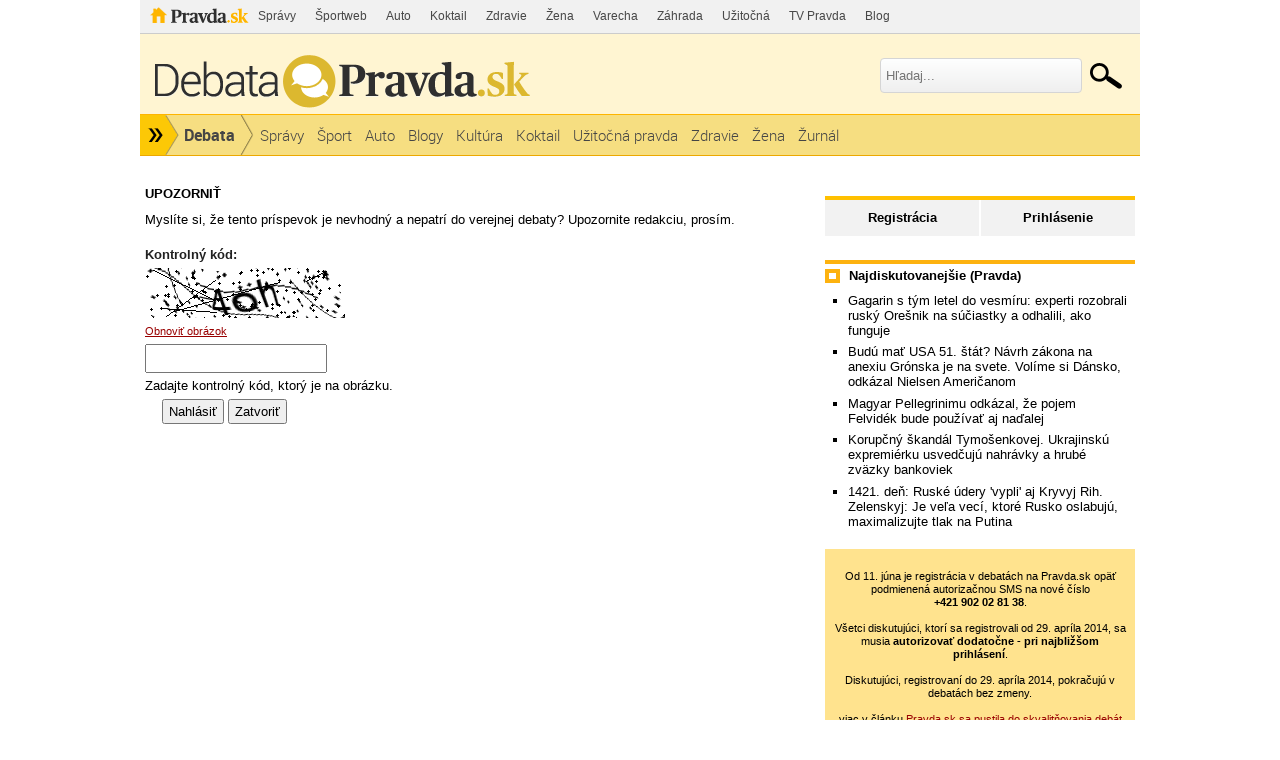

--- FILE ---
content_type: text/html; charset=UTF-8
request_url: https://debata.pravda.sk/debata/nahlasit/10658048/
body_size: 9689
content:
<!DOCTYPE html>
<html>
	<head>
		<link rel="shortcut icon" type="image/ico" href="/favicon.ico" />
		<meta name="viewport" content="width=970" />

		<meta http-equiv="Content-Type" content="text/html; charset=utf-8" >
<meta http-equiv="Content-Language" content="sk-SK" >		<title>Debata - Pravda</title>						        		<link href="/css/all-debata.css" media="screen" rel="stylesheet" type="text/css" >
<link href="/css/global.css?changed=20220419" media="screen" rel="stylesheet" type="text/css" >
<link href="//ipravda.sk/css/pravda-min-exporty-20260115010101.css" media="screen" rel="stylesheet" type="text/css" >        <script type="text/javascript">window.gdprAppliesGlobally=true;(function(){function a(e){if(!window.frames[e]){if(document.body&&document.body.firstChild){var t=document.body;var n=document.createElement("iframe");n.style.display="none";n.name=e;n.title=e;t.insertBefore(n,t.firstChild)}
else{setTimeout(function(){a(e)},5)}}}function e(n,r,o,c,s){function e(e,t,n,a){if(typeof n!=="function"){return}if(!window[r]){window[r]=[]}var i=false;if(s){i=s(e,t,n)}if(!i){window[r].push({command:e,parameter:t,callback:n,version:a})}}e.stub=true;function t(a){if(!window[n]||window[n].stub!==true){return}if(!a.data){return}
var i=typeof a.data==="string";var e;try{e=i?JSON.parse(a.data):a.data}catch(t){return}if(e[o]){var r=e[o];window[n](r.command,r.parameter,function(e,t){var n={};n[c]={returnValue:e,success:t,callId:r.callId};a.source.postMessage(i?JSON.stringify(n):n,"*")},r.version)}}
if(typeof window[n]!=="function"){window[n]=e;if(window.addEventListener){window.addEventListener("message",t,false)}else{window.attachEvent("onmessage",t)}}}e("__tcfapi","__tcfapiBuffer","__tcfapiCall","__tcfapiReturn");a("__tcfapiLocator");(function(e){
var t=document.createElement("script");t.id="spcloader";t.type="text/javascript";t.async=true;t.src="https://sdk.privacy-center.org/"+e+"/loader.js?target="+document.location.hostname;t.charset="utf-8";var n=document.getElementsByTagName("script")[0];n.parentNode.insertBefore(t,n)})("3247b01c-86d7-4390-a7ac-9f5e09b2e1bd")})();</script>
				                <script type="text/javascript" src="/js/jquery-1.4.1.min.js"></script>
<script type="text/javascript" src="/js/debata.min.js?changed=20190921"></script>
<script type="text/javascript" src="//ipravda.sk/js/pravda-min-exporty-20260115010101.js"></script>				
<script type="text/javascript">
  perex_dfp = {
    //"ba": {"name": '/61782924/debata_hp_ba', "id": 'div-gpt-ad-1528634504686-612'},
    //"bbb": {"name": '/61782924/debata_hp_bbb', "id": 'div-gpt-ad-1528634504686-613'},
    //"bs": {"name": '/61782924/debata_hp_bs', "id": 'div-gpt-ad-1528634504686-614'},
    "lea": {"name": '/61782924/debata_hp_lea', "id": 'div-gpt-ad-1528634504686-615'},
    //"ss_co": {"name": '/61782924/debata_hp_ss_co', "id": 'div-gpt-ad-1528634504686-616'},
    "ss1": {"name": '/61782924/debata_hp_ss1', "id": 'div-gpt-ad-1528634504686-617'},
    "ss2": {"name": '/61782924/debata_hp_ss2', "id": 'div-gpt-ad-1528634504686-618'},
    "interstitial": {}
  };
</script>

<script type="application/javascript" src="https://storage.googleapis.com/pravda-ad-script/perex_universalMaster.min.js?v=v"></script>
	</head>
	<body>

				<div class="adoceanAdvert adoceanTop adoceanDebata">
	<!-- /61782924/debata_hp_lea -->
<div id="advert-top-nest"></div>
<div id='div-gpt-ad-1528634504686-615' style="max-width: 1200px; max-height: 400px; overflow: hidden">
<script>
  if(typeof PEREX === "object" && PEREX.isAdvertisementEnabled()) { googletag.cmd.push(function() { googletag.display('div-gpt-ad-1528634504686-615'); }); }
</script>
</div></div>

		<div class="pravda-sk-body container_30">
			<!-- pravda.sk header -->
			<div id="perex-header" class="header extern_debata">
<!-- [pravda-sk-header-superport] -->
<ul class="superportal"><li class="pravda"><a href="https://www.pravda.sk/">Pravda</a></li><li class=""><a href="https://spravy.pravda.sk/" title="">Správy</a></li><li class=""><a href="https://sportweb.pravda.sk/" title="">Športweb</a></li><li class=""><a href="https://auto.pravda.sk/" title="">Auto</a></li><li class=""><a href="https://koktail.pravda.sk/" title="">Koktail</a></li><li class=""><a href="https://zdravie.pravda.sk/" title="">Zdravie</a></li><li class=""><a href="https://zena.pravda.sk/" title="">Žena</a></li><li class=""><a href="https://varecha.pravda.sk/" title="">Varecha</a></li><li class=""><a href="https://zahrada.pravda.sk/" title="">Záhrada</a></li><li class=""><a href="https://uzitocna.pravda.sk/" title="">Užitočná</a></li><li class=""><a href="https://tv.pravda.sk/" title="">TV Pravda</a></li><li class=""><a href="https://blog.pravda.sk/" title="">Blog</a></li></ul>
<!-- [/pravda-sk-header-superport] --><div class="logo_line">
<a href="https://debata.pravda.sk/" class="logo"><img src="//ipravda.sk/res/externe/debata/head_logo_sk_debata_new.png" alt="Logo debata.pravda.sk" class="debata-pravda-sk-logo" /></a><div class="search_menu">
                            <form id="pravda-sk-vyhladavanie" name="searchForm" action="https://www.pravda.sk/vyhladavanie/" method="get">
                              <input type="text" placeholder="Hľadaj..." name="q" value="" id="searchWhat" class="input" />
                              <input type="hidden" value="debata.pravda.sk" name="as_sitesearch" />
                              <input type="submit" name="sa" id="Submit1" value="" class="button" />
                            </form>
                        </div>  <div class="cl"></div></div>
<div class="menu">
	<ul class="hlavne-menu">
		<li class="root">
			<ul class="root-submenu"><li><a href="https://spravy.pravda.sk/">Správy</a></li><li><a href="https://ekonomika.pravda.sk/">Ekonomika</a></li><li><a href="https://tv.pravda.sk/">TV Pravda</a></li><li><a href="https://nazory.pravda.sk/">Názory</a></li><li><a href="https://sportweb.pravda.sk/">Športweb</a></li><li><a href="https://zurnal.pravda.sk/">Žurnál</a></li><li><a href="https://uzitocna.pravda.sk/">Užitočná pravda</a></li><li><a href="https://zahrada.pravda.sk/">Záhrada</a></li><li><a href="https://kultura.pravda.sk/">Kultúra</a></li><li><a href="https://koktail.pravda.sk/">Koktail</a></li><li><a href="https://auto.pravda.sk/">Auto</a></li><li><a href="https://vat.pravda.sk/">VAT</a></li><li><a href="https://cestovanie.pravda.sk/">Cestovanie</a></li><li><a href="https://zdravie.pravda.sk/">Zdravie</a></li><li><a href="https://zena.pravda.sk/">Žena</a></li><li><a href="https://podcasty.pravda.sk/">Podcasty</a></li></ul>
			<a href="https://www.pravda.sk" title="Pravda - Hlavná stránka" class="root"></a>
		</li>
							<li class="home">
				<a href="https://debata.pravda.sk/">Debata</a>
			</li>
							<li><a href="https://debata.pravda.sk/debata/?kategoria=spravy"><span>Správy</span></a></li>
					<li><a href="https://debata.pravda.sk/debata/?kategoria=sport"><span>Šport</span></a></li>
					<li><a href="https://debata.pravda.sk/debata/?kategoria=autoweb"><span>Auto</span></a></li>
					<li><a href="https://debata.pravda.sk/debata/?kategoria=blog"><span>Blogy</span></a></li>
					<li><a href="https://debata.pravda.sk/debata/?kategoria=kultura"><span>Kultúra</span></a></li>
					<li><a href="https://debata.pravda.sk/debata/?kategoria=koktail"><span>Koktail</span></a></li>
					<li><a href="https://debata.pravda.sk/debata/?kategoria=uzitocna"><span>Užitočná pravda</span></a></li>
					<li><a href="https://debata.pravda.sk/debata/?kategoria=zdravie"><span>Zdravie</span></a></li>
					<li><a href="https://debata.pravda.sk/debata/?kategoria=zena"><span>Žena</span></a></li>
					<li><a href="https://debata.pravda.sk/debata/?kategoria=zurnal"><span>Žurnál</span></a></li>
				<li class="cl"></li>
	</ul><!-- [/pravda-hlavne-menu] -->
</div><!-- [/pravda-sk-header-navigacia] --></div> <!-- [/pravda-sk-header] -->			<!-- pravda.sk header end -->

			<div class="pravda-sk-body-content grid_30">

				<div class="left-center-column grid_20 alpha"> <!-- left-center-column -->

					<div class="left-center-column-content">
						<div id="templavoila-maincontent">
							<div class="clearfix"></div>
<div class="post-row-act">
    <h4>UPOZORNIŤ</h4>
<p>
    Myslíte si, že tento príspevok je nevhodný a nepatrí do verejnej debaty? Upozornite redakciu, prosím.    <!-- <a href="#" onclick="ueh.closeReportForm(10658048); return false;">zavrieť</a> -->
</p>
<form enctype="application/x-www-form-urlencoded" method="post" action="/debata/nahlasit" onsubmit="ueh.reportPost(&#39;/debata/nahlasit&#39;, 10658048, this); return false;">

<input type="hidden" name="postId" value="10658048" id="postId">
<div id="report_captcha10658048"><label for="captcha-input" class="required">Kontrolný kód:</label>

<br /><img width="200" height="50" alt="" src="/images/captcha/8ab40a6a47c8757fb8de0817542e795a.png"/><div class="captcha_refresh"><a href="/captcha/obnovit/report/" onclick="ueh.ajaxRequest('/captcha/obnovit/report/', '#report_captcha10658048', false);return false;">Obnoviť obrázok</a></div>
<input type="hidden" name="captcha[id]" value="8ab40a6a47c8757fb8de0817542e795a" id="captcha-id">
<input type="text" name="captcha[input]" id="captcha-input" value=""></div>
<div class="description">Zadajte kontrolný kód, ktorý je na obrázku.</div>
<div>
<input type="submit" name="submit" id="submit" value="Nahlásiť"></div>
<div>
<button name="close" id="close" type="button" onclick="ueh.closeReportForm(10658048); return false;">Zatvoriť</button></div></form>
</div>						</div>
					</div> <!-- [/left-center-column-content] -->

				</div> <!-- // left-center-column -->

				<div class="right-column grid_10 omega"> <!-- right-column -->
					<div class="right-column-content">
						<div id="templavoila-najcitanejsie">
							<div class="box user-profile-sidebar clearfix">
    <div class="login-slide">
        <p class="login"><a href="/prihlasenie-debata">Prihlásenie</a></p>
        <p class="register"><a href="/registracia">Registrácia</a></p>
    </div>

</div>


							<div class="adoceanAdvert adoceanCenter adoceanDebata">
	<!-- /61782924/debata_hp_ss1 -->
<div id='div-gpt-ad-1528634504686-617'>
<script>
  if(typeof PEREX === "object" && PEREX.isAdvertisementEnabled()) { googletag.cmd.push(function() { googletag.display('div-gpt-ad-1528634504686-617'); }); }
</script>
</div></div>
							            <div class="box">
        <div class="rub-header">
             <h4>Najdiskutovanejšie (Pravda)</h4>
        </div>
             <ul>
                                     <li><a href="/debata/781738-gagarin-s-tym-letel-do-vesmiru-experti-rozobrali-rusky-oresnik-na-suciastky-a-odhalili-ako-funguje/">Gagarin s tým letel do vesmíru: experti rozobrali ruský Orešnik na súčiastky a odhalili, ako funguje</a></li>
                                    <li><a href="/debata/781819-do-bieleho-domu-smeruju-zastupcovia-gronska-a-danska-budu-rokovat-s-vanceom-a-rubiom/">Budú mať USA 51. štát? Návrh zákona na anexiu Grónska je na svete. Volíme si Dánsko, odkázal Nielsen Američanom</a></li>
                                    <li><a href="/debata/781777-magyar-pellegrinimu-odkazal-ze-pojem-felvidek-bude-pouzivat-aj-nadalej/">Magyar Pellegrinimu odkázal, že pojem Felvidék bude používať aj naďalej</a></li>
                                    <li><a href="/debata/781980-korupcny-skandal-tymosenkovej-ukrajinsku-expremierku-usvedcuju-nahravky-a-hrube-zvazky-bankoviek/">Korupčný škandál Tymošenkovej. Ukrajinskú expremiérku usvedčujú nahrávky a hrubé zväzky bankoviek</a></li>
                                    <li><a href="/debata/781908-online-ruske-udery-vypli-aj-kryvyj-rih-zelenskyj-je-vela-veci-ktore-rusko-oslabuju-maximalizujte-tlak-na-putina/">1421. deň: Ruské údery 'vypli' aj Kryvyj Rih. Zelenskyj: Je veľa vecí, ktoré Rusko oslabujú, maximalizujte tlak na Putina</a></li>
                            </ul>
    </div>
        							    <div class="debata-auth-promo">
                                <div style="font-weight:normal;font-size:85%"><br />
			Od 11. júna je registrácia v debatách na Pravda.sk opäť podmienená autorizačnou SMS na nové číslo<br /><b>+421&nbsp;902&nbsp;02&nbsp;81&nbsp;38</b>.<br /><br />
			Všetci diskutujúci, ktorí sa registrovali od 29. apríla 2014, sa musia <b>autorizovať dodatočne - pri najbližšom prihlásení</b>.<br /><br />
			Diskutujúci, registrovaní do 29. apríla 2014, pokračujú v debatách bez zmeny.
		</div>
        <div style="font-weight:normal;font-size:85%"><br />viac v článku
            <a href="http://spravy.pravda.sk/domace/clanok/167473-pravdask-sa-pustila-do-skvalitnovania-debat/">Pravda.sk sa pustila do skvalitňovania debát</a><br />(článok aktualizovaný)
        </div>
    </div>

							<div class="debata-admin-contnact box">
Kontakt na administrátora: <a href="mailto:debata@pravda.sk">debata@pravda.sk</a>
</div>							<div class="sidebar-top-line">
    <!-- GoogleAdsense_debaty() is deprecated --></div>							<div class="adoceanAdvert adoceanBottomSquare adoceanDebata">
	<!-- /61782924/debata_hp_ss2 - LAZY -->
<div id='div-gpt-ad-1528634504686-618'></div></div>
						</div>
					</div>
				</div> <!-- // right-column -->
			</div><div style="clear:both;"></div> <!-- // pravda-sk-body-content -->

            <div class="adoceanAdvert adoceanBottom adoceanDebata">
	</div>
			<!-- [pravda-sk-footer] -->
<!-- inde na Pravda.sk -->
<div class="inde_na_pravde">
    <div class="heading">
        <p class="nadpis">Odporúčame</p>
    </div>
    <!-- zoznam odporucanych clankov -->
    <div class="clankyCase clankyCase-outer">
        <div class="clankyCase-inner">
                                        <div class="clanok inde-clanok-13"><a href="https://sportweb.pravda.sk/futbal/nike-liga/clanok/781916-kmotrik-ho-chcel-za-1-2-miliona-isiel-do-plzne-slovan-finalizuje-prichod-srbskeho-obrancu/"><img src="//ipravda.sk/res/2026/01/14/thumbs/svetozar-markovic_01-stredna.jpg" width="175" height="131" alt="Veľká posila pre Slovan. Slovenský majster..." /></a><a href="https://sportweb.pravda.sk/futbal/nike-liga/clanok/781916-kmotrik-ho-chcel-za-1-2-miliona-isiel-do-plzne-slovan-finalizuje-prichod-srbskeho-obrancu/" class="sekcia">FUTBAL</a><a href="https://sportweb.pravda.sk/futbal/nike-liga/clanok/781916-kmotrik-ho-chcel-za-1-2-miliona-isiel-do-plzne-slovan-finalizuje-prichod-srbskeho-obrancu/" class="nadpis">Veľká posila pre Slovan. Slovenský majster podpísal 4,5 ročnú zmluvu so srbským obrancom</a></div>
                            <div class="clanok inde-clanok-33"><a href="https://zena.pravda.sk/rodina/clanok/781667-vladimir-polivka-ukazal-svoj-maly-zazrak-toto-je-nova-princezna-znameho-hereckeho-rodu/"><img src="//ipravda.sk/res/2025/09/08/thumbs/vladimir-polivka-a-jeho-tehotna-partnerka-stredna.jpg" width="175" height="131" alt="Vladimír Polívka ukázal svoj malý zázrak,..." /></a><a href="https://zena.pravda.sk/rodina/clanok/781667-vladimir-polivka-ukazal-svoj-maly-zazrak-toto-je-nova-princezna-znameho-hereckeho-rodu/" class="sekcia">ŽENA</a><a href="https://zena.pravda.sk/rodina/clanok/781667-vladimir-polivka-ukazal-svoj-maly-zazrak-toto-je-nova-princezna-znameho-hereckeho-rodu/" class="nadpis">Vladimír Polívka ukázal svoj malý zázrak, toto je nová princezná známeho hereckého rodu</a></div>
                            <div class="clanok inde-clanok-25"><a href="https://spravy.pravda.sk/svet/clanok/781738-gagarin-s-tym-letel-do-vesmiru-experti-rozobrali-rusky-oresnik-na-suciastky-a-odhalili-ako-funguje/"><img src="//ipravda.sk/res/2026/01/09/thumbs/oresnik-ukrajina_01-stredna.jpg" width="175" height="131" alt="Gagarin s tým letel do vesmíru: experti..." /></a><a href="https://spravy.pravda.sk/svet/clanok/781738-gagarin-s-tym-letel-do-vesmiru-experti-rozobrali-rusky-oresnik-na-suciastky-a-odhalili-ako-funguje/" class="sekcia">SPRÁVY</a><a href="https://spravy.pravda.sk/svet/clanok/781738-gagarin-s-tym-letel-do-vesmiru-experti-rozobrali-rusky-oresnik-na-suciastky-a-odhalili-ako-funguje/" class="nadpis">Gagarin s tým letel do vesmíru: experti rozobrali ruský Orešnik na súčiastky a odhalili, ako funguje</a></div>
                            <div class="clanok inde-clanok-14"><a href="https://sportweb.pravda.sk/hokej/nhl/clanok/781737-juraj-slafkovsky-montreal-canadiens-nhl-erik-cernak-simon-nemec/"><img src="//ipravda.sk/res/2026/01/13/thumbs/juraj-slafkovsky-stredna.jpg" width="175" height="131" alt="Slafkovský má neuveriteľnú formu, žiaril..." /></a><a href="https://sportweb.pravda.sk/hokej/nhl/clanok/781737-juraj-slafkovsky-montreal-canadiens-nhl-erik-cernak-simon-nemec/" class="sekcia">HOKEJ</a><a href="https://sportweb.pravda.sk/hokej/nhl/clanok/781737-juraj-slafkovsky-montreal-canadiens-nhl-erik-cernak-simon-nemec/" class="nadpis">Slafkovský má neuveriteľnú formu, žiaril aj v kanadskom derby. Černák bodoval, Nemec sa na ľad nedostal</a></div>
                            <div class="clanok inde-clanok-9"><a href="https://auto.pravda.sk/magazin/clanok/781879-kviz-spoznate-este-okresy-podla-espezetiek-na-autach/"><img src="//ipravda.sk/res/2021/11/23/thumbs/spz-ecv-ecv-stredna.jpg" width="175" height="131" alt="KVÍZ: Spoznáte ešte okresy podľa starých..." /></a><a href="https://auto.pravda.sk/magazin/clanok/781879-kviz-spoznate-este-okresy-podla-espezetiek-na-autach/" class="sekcia">AUTO</a><a href="https://auto.pravda.sk/magazin/clanok/781879-kviz-spoznate-este-okresy-podla-espezetiek-na-autach/" class="nadpis">KVÍZ: Spoznáte ešte okresy podľa starých  “ešpézetiek" na autách?</a></div>
                            <div class="clanok inde-clanok-12"><a href="https://ekonomika.pravda.sk/ludia/clanok/550381-restauracie-aj-male-pivovary-bojuju-o-prezitie/"><img src="//ipravda.sk/res/2018/07/15/thumbs/pivo-vycap-stredna.jpg" width="175" height="131" alt="Reštaurácie aj malé pivovary bojujú o..." /></a><a href="https://ekonomika.pravda.sk/ludia/clanok/550381-restauracie-aj-male-pivovary-bojuju-o-prezitie/" class="sekcia">EKONOMIKA</a><a href="https://ekonomika.pravda.sk/ludia/clanok/550381-restauracie-aj-male-pivovary-bojuju-o-prezitie/" class="nadpis">Reštaurácie aj malé pivovary bojujú o prežitie</a></div>
                            <div class="clanok inde-clanok-19"><a href="https://nazory.pravda.sk/analyzy-a-postrehy/clanok/781862-koalicia-ochotnych-smerom-k-trvalemu-mieru/"><img src="//ipravda.sk/res/2025/08/13/thumbs/vojna-na-ukrajine-volodymyr-zelenskyj-emmanuel-macron-a-keir-starmer-stredna.jpg" width="175" height="131" alt="Koalícia ochotných. Smerom k trvalému mieru" /></a><a href="https://nazory.pravda.sk/analyzy-a-postrehy/clanok/781862-koalicia-ochotnych-smerom-k-trvalemu-mieru/" class="sekcia">NÁZORY</a><a href="https://nazory.pravda.sk/analyzy-a-postrehy/clanok/781862-koalicia-ochotnych-smerom-k-trvalemu-mieru/" class="nadpis">Koalícia ochotných. Smerom k trvalému mieru</a></div>
                            <div class="clanok inde-clanok-17"><a href="https://kultura.pravda.sk/kniha/clanok/781874-zomrela-znama-spisovatelka-jana-benkova-mala-50-rokov-pracovala-az-do-konca/"><img src="//ipravda.sk/res/2023/04/19/thumbs/mimoriadne1-smrt-umrtie-zomrel-sviecka-kahanec-stredna.jpg" width="175" height="131" alt="Zomrela známa spisovateľka Jana Benková...." /></a><a href="https://kultura.pravda.sk/kniha/clanok/781874-zomrela-znama-spisovatelka-jana-benkova-mala-50-rokov-pracovala-az-do-konca/" class="sekcia">KULTÚRA</a><a href="https://kultura.pravda.sk/kniha/clanok/781874-zomrela-znama-spisovatelka-jana-benkova-mala-50-rokov-pracovala-az-do-konca/" class="nadpis">Zomrela známa spisovateľka Jana Benková. Mala 55 rokov, pracovala až do konca</a></div>
                            <div class="clanok inde-clanok-29"><a href="https://vat.pravda.sk/vesmir/clanok/781739-kedysi-velmoc-dnes-uplny-outsider-rusko-dalej-straca-pozicie-vo-vesmire-a-prehrava-preteky/"><img src="//ipravda.sk/res/2023/08/08/thumbs/rusko-vesmir-mesiac-misia-modul-luna-25-raketa-stredna.jpg" width="175" height="131" alt="Kedysi veľmoc, dnes outsider. Rusko ďalej..." /></a><a href="https://vat.pravda.sk/vesmir/clanok/781739-kedysi-velmoc-dnes-uplny-outsider-rusko-dalej-straca-pozicie-vo-vesmire-a-prehrava-preteky/" class="sekcia">VEDA A TECHNIKA</a><a href="https://vat.pravda.sk/vesmir/clanok/781739-kedysi-velmoc-dnes-uplny-outsider-rusko-dalej-straca-pozicie-vo-vesmire-a-prehrava-preteky/" class="nadpis">Kedysi veľmoc, dnes outsider. Rusko ďalej stráca pozície vo vesmíre a prehráva preteky </a></div>
                            <div class="clanok inde-clanok-31"><a href="https://varecha.pravda.sk/recepty/stafetkova-rolada/93261-recept.html"><img src="https://varecha.pravda.sk/usercontent/images/velky-recept54945_1768074011.jpg" width="175" height="131" alt="Štafetková roláda" /></a><a href="https://varecha.pravda.sk/recepty/stafetkova-rolada/93261-recept.html" class="sekcia">VARECHA</a><a href="https://varecha.pravda.sk/recepty/stafetkova-rolada/93261-recept.html" class="nadpis">Štafetková roláda</a></div>
                            <div class="clanok inde-clanok-30"><a href="https://zdravie.pravda.sk/zdravie-a-prevencia/clanok/780995-necakany-ochranca-spermii-tento-bezny-vitamin-zatoci-so-skodlivou-chemiou-ktora-utoci-na-plodnost/"><img src="//ipravda.sk/res/2013/05/28/thumbs/plodnost-neplodnost-oplodnenie-spermia-spermie-stredna.jpg" width="175" height="131" alt="Nečakaný ochranca spermií. Tento bežný..." /></a><a href="https://zdravie.pravda.sk/zdravie-a-prevencia/clanok/780995-necakany-ochranca-spermii-tento-bezny-vitamin-zatoci-so-skodlivou-chemiou-ktora-utoci-na-plodnost/" class="sekcia">ZDRAVIE</a><a href="https://zdravie.pravda.sk/zdravie-a-prevencia/clanok/780995-necakany-ochranca-spermii-tento-bezny-vitamin-zatoci-so-skodlivou-chemiou-ktora-utoci-na-plodnost/" class="nadpis">Nečakaný ochranca spermií. Tento bežný vitamín zatočí so škodlivou chemikáliou, ktorá útočí na plodnosť</a></div>
                            <div class="clanok inde-clanok-24"><a href="https://sportweb.pravda.sk/zoh-2026/clanok/781683-petra-vlhova-zoh-2026-zjazdove-lyzovanie-nominacia-flachau/"><img src="//ipravda.sk/res/2023/01/21/thumbs/petra-vlhova-stredna.jpg" width="175" height="131" alt="Rakúsky maják nesvieti. Vlhová má na..." /></a><a href="https://sportweb.pravda.sk/zoh-2026/clanok/781683-petra-vlhova-zoh-2026-zjazdove-lyzovanie-nominacia-flachau/" class="sekcia">ŠPORT</a><a href="https://sportweb.pravda.sk/zoh-2026/clanok/781683-petra-vlhova-zoh-2026-zjazdove-lyzovanie-nominacia-flachau/" class="nadpis">Rakúsky maják nesvieti. Vlhová má na olympijskú nomináciu pár dní</a></div>
                            <div class="clanok inde-clanok-11"><a href="https://volby.pravda.sk/"><img src="//ipravda.sk/res/2014/11/16/thumbs/komunalne-volby-urna-hlasovanie-stredna.jpg" width="175" height="131" alt="Historické výsledky od roku 1990 na Slovensku..." /></a><a href="https://volby.pravda.sk/" class="sekcia">PARLAMENTNÉ VOĽBY</a><a href="https://volby.pravda.sk/" class="nadpis">Historické výsledky od roku 1990 na Slovensku aj vo vašej obci</a></div>
                            <div class="clanok inde-clanok-35"><a href="https://flog.pravda.sk/vikendovy-fotograf.flog?foto=771668"><img src="https://flog.pravda.sk/data/flog/vikendovy-fotograf/771668/img-9037zck_s.jpg" width="175" height="131" alt="Sikľavá skala" /></a><a href="https://flog.pravda.sk/vikendovy-fotograf.flog?foto=771668" class="sekcia">FLOG</a><a href="https://flog.pravda.sk/vikendovy-fotograf.flog?foto=771668" class="nadpis">Sikľavá skala</a></div>
                            <div class="clanok inde-clanok-10"><a href="https://cestovanie.pravda.sk/exotika/clanok/781755-na-turisticky-oblubenej-plazi-sa-naslo-pat-hlav-zavesenych-na-lanach/"><img src="//ipravda.sk/res/2026/01/13/thumbs/plaz-hlavy-stredna.png" width="175" height="131" alt="Na turisticky obľúbenej pláži sa našlo..." /></a><a href="https://cestovanie.pravda.sk/exotika/clanok/781755-na-turisticky-oblubenej-plazi-sa-naslo-pat-hlav-zavesenych-na-lanach/" class="sekcia">CESTOVANIE</a><a href="https://cestovanie.pravda.sk/exotika/clanok/781755-na-turisticky-oblubenej-plazi-sa-naslo-pat-hlav-zavesenych-na-lanach/" class="nadpis">Na turisticky obľúbenej pláži sa našlo päť ľudských hláv zavesených na lanách. Vedľa nich bol odkaz</a></div>
                            <div class="clanok inde-clanok-23"><a href="https://spravy.pravda.sk/regiony/clanok/781838-chlapik-z-horehronia-natacal-dva-roky-nakrutil-unikatny-zaznam-vsetkych-rocnych-obdobi-do-jedneho-celku/"><img src="//ipravda.sk/res/2026/01/13/thumbs/styri-rocne-obdobia-brezno-mreporter-stredna.png" width="175" height="131" alt="Chlapík z Horehronia natáčal dva roky...." /></a><a href="https://spravy.pravda.sk/regiony/clanok/781838-chlapik-z-horehronia-natacal-dva-roky-nakrutil-unikatny-zaznam-vsetkych-rocnych-obdobi-do-jedneho-celku/" class="sekcia">REGIÓNY</a><a href="https://spravy.pravda.sk/regiony/clanok/781838-chlapik-z-horehronia-natacal-dva-roky-nakrutil-unikatny-zaznam-vsetkych-rocnych-obdobi-do-jedneho-celku/" class="nadpis">Chlapík z Horehronia natáčal dva roky. Nakrútil unikátny záznam všetkých ročných období do jedného celku</a></div>
                        <div class="cl"></div>
        </div>
    </div>
    <div class="navigation"></div>
</div>
<!-- inde na Pravda.sk end -->
<div id="perex-footer" class="footer-case">
	<div class="footer">
		<div class="top-line">
	<div class="footer-obalka">
        <span class="nadpis">Aktuálne číslo</span>
		<a class="obalka" title="Vydanie denníka Pravda zo dňa 14.1.2026" href="https://e.pravda.sk/Detail.aspx?datum=14.1.2026">
			<img height="120" alt="Vydanie Pravdy, náhľad obálky denníka" src="https://covers.digitania.eu/000/592/294/592294.jpg" />
		</a>
        <div id="footer-obalka-wrapper" style="display: none"></div>
        <div id="footer-obalka-iframe" style="display: none">
            <img alt="Vydanie Pravdy, náhľad obálky denníka" src="https://covers.digitania.eu/000/592/294/592294.jpg" />
            <a href="#" class="close"><span>Zavrieť</span></a>
            <a href="https://e.pravda.sk/Detail.aspx?datum=14.1.2026" class="kupit"><p><span class="hidden">Kúpiť</span> toto jedno číslo ako elektronické vydanie</p></a>
            <a href="http://predplatne.pravda.sk/" class="predplatit"><p><span class="hidden">Predplatiť</span> papierové vydanie denníka Pravda na mesiac len za 11 &euro;</p></a>
        </div>
	</div>
			<div class="icons-menu">
				<ul>
					<li id="footer-icons-archiv"><a title="Denník Pravda - elektronický archív denníka Pravda" class="archiv" href="https://e.pravda.sk/">Archív</a></li>
					<li id="footer-icons-o-pravde"><a title="O Pravde" class="opravde" href="https://www.pravda.sk/info/o-nas/">O Pravde</a></li>
					<li id="footer-icons-kontakty"><a title="Kontakty" class="mail" href="https://www.pravda.sk/info/7434-info-uvod/">Kontakty</a><span class="yelow-info">Pošlite nám tip či námet<br />na&nbsp;<a href="mailto:pravda@pravda.sk" title="poslať mail na pravda@pravda.sk" class="bold">pravda@pravda.sk</a>.<span class="bgr_arrow">&nbsp;</span></span></li>
					<li id="footer-icons-sutaze"><a title="Súťaže" class="sutaze" href="https://spravy.pravda.sk/sutaz/">Súťaže</a></li>
					<li id="footer-icons-android"><a title="Android aplikácia" class="android" href="https://aplikacie.pravda.sk/android/">Android</a></li>
					<li id="footer-icons-iphone"><a title="Apple aplikácia" class="apple" href="https://aplikacie.pravda.sk/iphone/">iPhone</a></li>
					<li id="footer-icons-win8"><a title="Windows aplikácia" class="win" href="https://aplikacie.pravda.sk/windows/">Windows 8</a></li>
					<li id="footer-icons-facebook"><a rel="nofollow" title="Facebook" class="fb" href="https://www.facebook.com/pravdask">Facebook</a></li>
					<li id="footer-icons-twitter"><a rel="nofollow" title="Twiter" class="twitt" href="https://twitter.com/Pravdask">Twitter</a></li>
					<li id="footer-icons-rss"><a title="RSS kanály na Pravda.sk" class="rss" href="https://www.pravda.sk/info/7008-rss-info/">RSS</a></li>
					<li class="cl"></li>
				</ul>
			</div>
			<div class="cl"></div>
		</div>
		<div class="bottom-line">
			<a class="footer-logo" title="www.pravda.sk" href="https://www.pravda.sk">
				<img width="126" height="25" alt="Pravda.sk logo" src="//ipravda.sk/res/portal2013/new/logo_pravda.sk_footer.png" />
			</a>
				<div class="center">
		<ul id="footer-menu">
			<li><a title="O nás" href="https://www.pravda.sk/info/o-nas/">O nás</a></li>
			<li><a title="Kontakty" href="https://www.pravda.sk/info/7434-info-uvod">Kontakty</a></li>
			<li><a title="Inzercia" href="https://www.pravda.sk/info/8036-inzercia/">Inzercia</a></li>
			<li><a title="Tlačený a predaný náklad denníka" href="https://www.pravda.sk/info/7035-priemerny-tlaceny-a-predany-naklad-dennika-pravda/">Tlačený a predaný náklad denníka</a></li>
			<li><a title="Návštevnosť webu" href="https://www.pravda.sk/info/7432-info-web-uvod/">Návštevnosť webu</a></li>
			<li><a title="Ochrana osobných údajov" href="https://www.pravda.sk/info/9157-ochrana-osobnych-udajov-gdpr/">GDPR</a></li>
			<li class="cl"></li>
		</ul>
		<ul id="footer-menu2">
			<li><a title="About us" hreflang="en" href="https://www.pravda.sk/info/7031-about-us/" class="about">About us</a></li>
			<li><a title="Average Print Run and Paid Circulation of Daily Pravda" hreflang="en" href="https://spravy.pravda.sk/rozne/stranka/7030-average-print-run-and-paid-circulation-of-daily-pravda/">Average Print Run and Paid Circulation of Daily Pravda</a></li>
			<li><a title="Ako používame súbory cookie?" hreflang="en" href="https://www.pravda.sk/info/8693-ako-pouzivame-subory-cookie/">Cookies</a></li>
			<li class="cl"></li>
		</ul>
		<div class="cl"></div>
		<p class="copyright">&copy; OUR MEDIA SR a. s. 2026. Autorské práva sú vyhradené a vykonáva ich vydavateľ, <a href="https://www.pravda.sk/info/7038-copyright-a-agentury/">viac info</a>.</p>
				<div class="ad-webglobe"><a href="https://wy.sk/" target="_blank">Tento web beží na serveroch Webglobe</a>.</div>
	</div>
			<div class="right">
				<a class="orange-btn predplatne" title="predplatne.pravda.sk" href="https://predplatne.pravda.sk/">Predplatné</a>
				<span class="small">denníka Pravda</span>
			</div>
			<div class="cl"></div>
		</div>
		<div class="to-top">
			<a href="#" id="arrow-top"><span>Nahor</span></a>
		</div>
	</div>
</div><!-- (C)2000-2014 Gemius SA - debata.pravda.sk.scp -->
<script>
<!--//--><![CDATA[//><!--
var pp_gemius_identifier = 'AphKgWudK91WB0PVrXcylpYTTF3RqNBaLpEY1SbMmoX.m7';
var pp_gemius_use_cmp = true;
var pp_gemius_cmp_timeout = 30e3;
// lines below shouldn't be edited
function gemius_pending(i) { window[i] = window[i] || function() {var x = window[i+'_pdata'] = window[i+'_pdata'] || []; x[x.length]=arguments;};};
gemius_pending('gemius_hit'); gemius_pending('gemius_event'); gemius_pending('pp_gemius_hit'); gemius_pending('pp_gemius_event');
(function(d,t) {try {var gt=d.createElement(t),s=d.getElementsByTagName(t)[0],l='http'+((location.protocol=='https:')?'s':''); gt.setAttribute('async','async');
gt.setAttribute('defer','defer'); gt.src=l+'://gask.hit.gemius.pl/xgemius.js'; s.parentNode.insertBefore(gt,s);} catch (e) {}})(document,'script');
//--><!]]>
</script>
<!-- Global site tag (gtag.js) - Google Analytics -->
<script async="async" src="https://www.googletagmanager.com/gtag/js?id=G-26GE433HZT"></script>
<script>
	window['gtag_enable_tcf_support'] = true;
	window.dataLayer = window.dataLayer || [];
	function gtag(){dataLayer.push(arguments);}
	gtag('js', new Date());
	gtag('set', {'anonymize_ip': true});
	if ('perexGaDimensions' in window) {
	  gtag('set', window.perexGaDimensions);
	}
	gtag('config', 'G-26GE433HZT', window.perexGaDimensions || {}); /* GA4 */
	gtag('config', 'G-K6BJFG24PP', window.perexGaDimensions || {}); /* GA4 vseobecna */
</script>
<!-- [/pravda-sk-footer] -->
		</div> <!-- [/pravda-sk-body container_30] -->

		
		
		
<!-- BS_Diskusia_HP -- >
<div id="BottomStripContainer" style="display: none; width: 100%; position: fixed; z-index: 9998; text-align: center; background-color: rgba(0,0,0,0.5); border-top: 1px solid #000">
<div style="cursor: pointer; position: absolute; z-index: 9999; color: white; background-color: #000; width: 80px; height: 24px; top: -24px; right: 0;" onclick="$(this).parent().remove();">ZATVORIŤ</div>
<!-- /61782924/diskusia_hp_bs -- >
<div id='div-gpt-ad-1528634504686-614' class="BottomStripBanner">
<script>
  if(typeof PEREX === "object" && PEREX.isAdvertisementEnabled()) { googletag.cmd.push(function() { googletag.display('div-gpt-ad-1528634504686-614'); }); }
</script>
</div></div>-->

<script>
  if (typeof PEREX !== "object" || PEREX.isAdvertisementEnabled()) {
    //r2b2
    document.write('<scr'+'ipt type="didomi/javascript" data-vendor="iab:1235" src="//delivery.r2b2.cz/get/pravda.sk/generic/fixed/mobile"></scr'+'ipt>');
    //caroda
    document.write('<scr'+'ipt type="didomi/javascript" data-vendor="iab:954" src="https://publisher.caroda.io/videoPlayer/caroda.min.js?ctok=0f18e94b05474967667a43" crossorigin="anonymous" defer></scr'+'ipt>');
  }
</script>

<!-- Caroda -->
<script type="didomi/javascript" data-vendor="iab:954" src="https://publisher.caroda.io/videoPlayer/caroda.min.js?ctok=0f18e94b05474967667a43" crossorigin="anonymous" defer></script>		<!-- monitoring is ok -->
	</body>
</html>


--- FILE ---
content_type: application/javascript
request_url: https://ipravda.sk/js/pravda-min-exporty-20260115010101.js
body_size: 7045
content:
/**
 * Table of contents: 
 * perex_list_intervals.js
 * perex_elsewhere.js
 * pravda.js
 * Generated by MagicMin: 2026-01-15 12:00:01
 */
(function($){$.fn.PerexListIntervals=function(){this.each(function(){var self=this;$(self).find('.intervals a').click(function(e){e.preventDefault();}).hover(function(){$(self).find('.intervals a').not(this).removeClass('selected');$(this).addClass('selected');var list=$(self).find('.interval-list-'+$(this).attr('data-interval'));$(self).find('[class^="interval-list-"]').not(list).hide();list.show();});});}
$(document).ready(function(){$('.perex-intervals').PerexListIntervals();});})(jQuery);(function($){$.fn.PerexElseWhere=function(){this.each(function(){var self=this;var navigation=$(this).find('.navigation');var slider=$(this).find('.clankyCase-inner');var sliderWidth=$(slider).find('.clanok').length*$(slider).find('.clanok').outerWidth();var outerWidth=$(this).find('.clankyCase-outer').innerWidth();var animate=false;var anchorPrev=$('<a>').html('<span>Predchádzajúce</span>').attr('href','#').addClass('previous inactive').click(function(e){e.preventDefault();if(animate||anchorPrev.hasClass('inactive'))
return;animate=true;var left=parseInt($(slider).css('left'))+outerWidth;if(left!==outerWidth&&left<0){$(slider).animate({left:left},{queue:false,complete:function(){animate=false;$(anchorNext).removeClass('inactive');}});}else{$(slider).animate({left:0},{queue:false,complete:function(){animate=false;$(anchorPrev).addClass('inactive');}});}});$(navigation).append(anchorPrev);var anchorNext=$('<a>').html('<span>Ďalšie</span>').attr('href','#').addClass('next').click(function(e){e.preventDefault();if(animate||anchorNext.hasClass('inactive'))
return;animate=true;var left=parseInt($(slider).css('left'))-outerWidth;if(left>(outerWidth-sliderWidth)){$(slider).animate({left:left},{queue:false,complete:function(){animate=false;$(anchorPrev).removeClass('inactive');}});$(slider).find('img.lazy').trigger('appear');}else{$(slider).animate({left:outerWidth-sliderWidth},{queue:false,complete:function(){animate=false;$(anchorNext).addClass('inactive');}});}}).addClass($(slider).find('.clanok').length<=5?'inactive':'');$(navigation).append(anchorNext);});}
$(document).ready(function(){$('.inde_na_pravde').PerexElseWhere();});})(jQuery);var PEREX={nonAdOceanLayerEnabled:true,advertisementEnabled:true,googleAdsenseEnabled:true,initHooks:[],adblockEnabled:true,init:function(){try{if(this.isMobileDevice(true)){}}catch(e){};this.createCookieNamespace();this.initRootMenuSlider();this.initTopArrow();this.initLazyLoading();this.initFooter();this.initFancybox();this.initArticleFbShare();this.initCookieUsageBox();if(this.initHooks.length>0){for(var index in this.initHooks){this.initHooks[index]();}}},disableAdvertisement:function(){this.advertisementEnabled=false;},enableAdvertisement:function(){this.advertisementEnabled=true;},isAdvertisementEnabled:function(){return this.advertisementEnabled;},disableGoogleAdsense:function(){this.googleAdsenseEnabled=false;},enableGoogleAdsense:function(){this.googleAdsenseEnabled=true;},isGoogleAdsenseEnabled:function(){return this.advertisementEnabled&&this.googleAdsenseEnabled;},runIE6Fixes:function(){},createCookieNamespace:function(){if(typeof jQuery.cookie=='undefined'){return;}
var perexCookieNamespace=jQuery.cookie('PEREX');if(!perexCookieNamespace){jQuery.cookie('PEREX','{}',{domain:this.Helper.getPravdaHostName(),path:'/'});}},getCookieNamespace:function(key){if(typeof jQuery.cookie=='undefined'){return null;}
var perexCookieNamespace=jQuery.parseJSON(jQuery.cookie('PEREX'));return(perexCookieNamespace&&typeof perexCookieNamespace[key]!=='undefined')?perexCookieNamespace[key]:null;},setCookieNamespace:function(key,value){if(typeof jQuery.cookie=='undefined'){return;}
var perexCookieNamespace=jQuery.parseJSON(jQuery.cookie('PEREX'));perexCookieNamespace[key]=value;var printObj=typeof JSON!="undefined"?JSON.stringify:function(obj){var arr=[];jQuery.each(obj,function(key,val){var next=key+": ";next+=jQuery.isPlainObject(val)?printObj(val):val;arr.push(next);});return"{ "+arr.join(", ")+" }";};jQuery.cookie('PEREX',printObj(perexCookieNamespace),{domain:this.Helper.getPravdaHostName(),path:'/'});},Helper:{getPravdaHostName:function(){var hostname=window.location.hostname.split('.');hostname=hostname.slice(hostname.length-2);return hostname.join('.');},getPravdaTLD:function(){var hostname=window.location.hostname.split('.');return hostname.slice(hostname.length-1).shift();},getFormValues:function(form){var sendValues={};var values=form.serializeArray();for(var i=0;i<values.length;i++){var name=values[i].name;if(name in sendValues){var val=sendValues[name];if(!(val instanceof Array)){val=[val];}
val.push(values[i].value);sendValues[name]=val;}else{sendValues[name]=values[i].value;}}
return sendValues;},getURLParameter:function(name){return decodeURIComponent((location.search.match(RegExp("[?|&]"+name+'=(.+?)(&|$)'))||[,null])[1]);}},Cookie:{setCookie:function(cname,cvalue,exdays,path,domain){if(exdays>0){var d=new Date();d.setTime(d.getTime()+(exdays*24*60*60*1000));var expires="expires="+d.toUTCString();}
var domain="domain="+(typeof domain==="undefined"?PEREX.Helper.getPravdaHostName():domain);var path="path="+(typeof path==="undefined"?"/":path);document.cookie=cname+"="+cvalue+"; "+(typeof expires!=="undefined"?expires+"; ":"")+path+"; "+domain;},getCookie:function(cname){var name=cname+"=";var ca=document.cookie.split(';');for(var i=0;i<ca.length;i++){var c=ca[i];while(c.charAt(0)==' ')
c=c.substring(1);if(c.indexOf(name)==0)
return c.substring(name.length,c.length);}
return"";}},setRightColumnScrollable:function(){if(typeof jQuery.fn.smartColumnScroller!='undefined'){jQuery('div.right_column').smartColumnScroller();}},registerInitHook:function(fn){if(typeof fn==='function'){this.initHooks.push(fn);}},isMobileDevice:function(useCookie){var navigatorMatch=navigator.userAgent.match(/(Android|webOS|iPhone|iPad|iPod|Symbian|BlackBerry|Windows Phone)/i)!==null;if(useCookie==true&&typeof jQuery.cookie!='undefined'){var cookie=jQuery.cookie('PEREXismobile');if(cookie!=null){if(cookie=='1'){return navigatorMatch;}else{return false;}}}
return navigatorMatch;},isRetinaDisplay:function(){return((window.matchMedia&&(window.matchMedia('only screen and (min-resolution: 192dpi), only screen and (min-resolution: 2dppx), only screen and (min-resolution: 75.6dpcm)').matches||window.matchMedia('only screen and (-webkit-min-device-pixel-ratio: 2), only screen and (-o-min-device-pixel-ratio: 2/1), only screen and (min--moz-device-pixel-ratio: 2), only screen and (min-device-pixel-ratio: 2)').matches))||(window.devicePixelRatio&&window.devicePixelRatio>=2))&&/(iPad|iPhone|iPod)/g.test(navigator.userAgent);},redirectToMobile:function(){jQuery.cookie('PEREXismobile','1',{domain:window.location.host.match(/^[a-z]+(\.pravda\.[a-z]+)jQuery/)[1],path:'/'});var domain=location.host||location.hostName;var newDomain=domain.replace(/[a-z]+(\.pravda\.[a-z]+)/,'mjQuery1');if(newDomain.match(/^m\.pravda\.[a-z]+jQuery/)){var newurl;var articleMatch=location.pathname.match(/^\/[a-z0-9-]+\/clanok\/([0-9]+)-[a-z0-9-]+\//);var thirdLevelDomain=location.host.match(/[a-z]+/)[0];if(articleMatch)newurl='#!a='+articleMatch[1];else if(thirdLevelDomain=='www'&&location.pathname=='/')newurl='#';if(newurl){window.location='http://'+newDomain+'/'+newurl;}}},initTopArrow:function(){jQuery('#arrow-top').click(function(e){e.preventDefault();jQuery('html, body').animate({scrollTop:'0px'},550);});},initLazyLoading:function(){if(typeof jQuery.fn.lazyload!='undefined'){jQuery("img.lazy").lazyload({threshold:200});}},initFancybox:function(){if(typeof jQuery.fn.fancybox!='undefined'&&jQuery('.texy-article-web').length){jQuery('.texy-article-web').on('click','a.fancybox',function(e){e.preventDefault();var self=this;jQuery.fancybox({href:jQuery(self).attr('href'),title:jQuery(self).attr('title'),titlePosition:'inside',titleFormat:function(title){var author=jQuery(self).parent().find('div[class$=-author]');if(author.length){var title=title+'<div class="fancybox-title-author">'+author.text()+'</div>';}
return title;}});});}},setArticleSocialButtonScrollable:function(){jQuery(window).scroll(function(){if(jQuery('#social-share').length){var nav=jQuery('#social-share .buttons');var position=jQuery('#social-share').offset();var contentHeight=jQuery('#clanok_case .pokracovanie_clanku').height()-nav.outerHeight();if(jQuery(this).scrollTop()>position.top){if(jQuery(this).scrollTop()<position.top+contentHeight){jQuery(nav).css({'position':'fixed','top':0,'left':position.left-jQuery(window).scrollLeft()});}else{jQuery(nav).css({'position':'absolute','top':contentHeight,'left':0});}}else{jQuery(nav).css({'position':'relative','top':0,'left':0});}}}).resize(function(){jQuery(this).scroll();}).scroll();},initRootMenuSlider:function(){jQuery('.header .menu ul li.root').each(function(){jQuery(this).bind({mouseenter:function(e){jQuery(this).find('ul.root-submenu').stop(true,false).show().animate({width:jQuery(this).parent().width()},{duration:500,queue:false});},mouseleave:function(e){jQuery(this).find('ul.root-submenu').animate({width:0},{duration:500,queue:false,complete:function(){jQuery(this).hide();}});}});});},initFooter:function(){jQuery('.footer a.obalka').click(function(e){e.preventDefault();jQuery('#footer-obalka-iframe').css({left:jQuery(this).offset().left+jQuery(this).width()+30});jQuery('#footer-obalka-wrapper, #footer-obalka-iframe').fadeIn('fast');});jQuery('#footer-obalka-wrapper, #footer-obalka-iframe a.close').click(function(e){e.preventDefault();jQuery('#footer-obalka-wrapper, #footer-obalka-iframe').fadeOut('fast');});jQuery(document).keydown(function(e){if(jQuery('#footer-obalka-iframe').is(':visible')){var key=e.charCode?e.charCode:e.keyCode?e.keyCode:0;if(key==27){jQuery('#footer-obalka-iframe a.close').click();}}});},initArticleFbShare:function(){jQuery('#article-fb-share a.share').click(function(e){e.preventDefault();if(typeof FB==="object"){FB.ui({method:'share',href:location.href},function(response){if(typeof ga==="function"){ga('send','event','Facebook','Share','article button');}});}else{var leftVal=screen.width / 3;var topVal=screen.height / 5;window.open("http://www.facebook.com/sharer.php?u="+encodeURIComponent(location.href)+"&t="+encodeURIComponent(document.title),"sharer","toolbar=0,status=0,width=626,height=436,left="+leftVal+",top="+topVal);}});},initCookieUsageBox:function(){},checkAdBlock:function(callback){var divName="#AdBox2";if(!jQuery(divName).length){jQuery('<div id="'+divName.substr(1)+'" style="font-size: 5px;visibility: hidden; position: fixed; bottom: 0;"><!-- Google Adsense Ad -->&nbsp;&nbsp;&nbsp;&nbsp;&nbsp;</div>').appendTo('body');}
setTimeout(function(){if(PEREX.adblockEnabled&&jQuery(divName).length){PEREX.adblockEnabled=!jQuery(divName).outerWidth()||!jQuery(divName).outerWidth();}
if(typeof callback==="function")callback();},1e3);},sendAdblockGaEvents:function(){if(typeof ga!=="function")
return;if(PEREX.adblockEnabled){ga('send','event','Adblock','Blocked','true',{'nonInteraction':1});ga('b.send','event','Adblock','Blocked','true',{'nonInteraction':1});if(PEREX.Cookie.getCookie('PEREX_adblock_enabled')!=="1"){PEREX.Cookie.setCookie('PEREX_adblock_enabled',"1",0);}}else{if(PEREX.Cookie.getCookie('PEREX_adblock_enabled')==="1"){ga('send','event','Adblock','Unblocked','allow');ga('b.send','event','Adblock','Unblocked','allow');PEREX.Cookie.setCookie('PEREX_adblock_enabled',"0",0);}else{ga('send','event','Adblock','Unblocked','false',{'nonInteraction':1});ga('b.send','event','Adblock','Unblocked','false',{'nonInteraction':1});}}}};(function(P,n,d){let c=(P.Cookie.getCookie(n)||'').split(d);if(c.length>=2&&new Date(parseInt(c[1])*1000)>new Date()){document.write('<scr'+'ipt src="https://servis.pravda.'+P.Helper.getPravdaTLD()+'/hajax/asms/"></scri'+'pt>');}})(PEREX,'PEREX_ASMS','|');jQuery(document).ready(function(){PEREX.init();if(!PEREX.isMobileDevice()){PEREX.setArticleSocialButtonScrollable();}
PEREX.checkAdBlock(function(){if(PEREX.adblockEnabled&&PEREX.isAdvertisementEnabled()){var css='.perex-adblock-warning {background: #fff1f0 url("//ipravda.sk/res/portal2013/adblock_logo.png") center 10px no-repeat;color: #d85030!important;font-size: 12px;padding: 60px 10px 10px 10px;display: block;text-decoration: none!important;text-align:center;margin-bottom:15px;}\n'
+'.perex-adblock-warning:hover {background-color:#ffe7e6;-webkit-transition: all 0.5s;-moz-transition: all 0.5s;transition: all 0.5s;}';var html='<a class="perex-adblock-warning" href="http://noviny.pravda.sk/pripravujeme/clanok/413902-ako-si-mozete-vypnut-adblock-a-adblock-plus-na-pravda-sk/">'
+'Na tomto mieste sa bežne zobrazuje platená reklama, vďaka ktorej môžete čítať obsah zadarmo.'
+'<br><br>Podporíte nás pridaním Pravda.sk medzi výnimky (whitelist).</a>';if(jQuery('#perex-adblock-css').length===0){jQuery('head').append('<style type="text/css" id="perex-adblock-css">'+css+'</style>');}
jQuery('.adoceanAdvert').each(function(){if(!jQuery(this).is('.adoceanTop, .adoceanTrojclanokBottom')){jQuery(this).append(html);}});}});});if(!PEREX.isMobileDevice()){if(typeof jQuery(window).on==='function'){jQuery(window).on('load',function(){PEREX.setRightColumnScrollable();});}else if(typeof jQuery(window).load==='function'){jQuery(window).load(function(){PEREX.setRightColumnScrollable();});}}
function openFBFancy(ostrov,fbUrl){if(!PEREX.nonAdOceanLayerEnabled)return;if($.cookie('FBFancy_'+ostrov)==1)return;var top=Math.round(($(window).height()-245)/2);var left=Math.round(($(window).width()-665)/2);var frameCss='border:none; background: white; overflow:hidden; width:665px; height:245px; position: fixed; z-index: 100000; top: '+top+'px; left: '+left+'px;';var closeCss='display: block; background: url(http://ipravda.sk/res/portal2013/new/bgr_footer_predplatne_close.png) no-repeat scroll left top; height: 23px; position: fixed; left: '+(left+654)+'px; top: '+(top-12)+'px; width: 23px; z-index: 100001;';$('body').append('<div onclick="$(\'#FBFancy\').remove();" id="FBFancy"><div style="position: fixed;top: 0;left: 0;width: 100%;height: 100%;z-idnex: 99999;background: url(http://ipravda.sk/res/portal2013/overlay.png) repeat;"></div>'+'<iframe src="//www.facebook.com/plugins/likebox.php?href='+fbUrl+'&amp;width=665&amp;height=245&amp;show_faces=true&amp;colorscheme=light&amp;stream=false&amp;show_border=true&amp;header=false&amp;appId=551502881548785" scrolling="no" frameborder="0" style="'+frameCss+'"></iframe>'+'<a href="#" onclick="$(\'#FBFancy\').remove(); return false;" style="'+closeCss+'"></a></div>');$.cookie('FBFancy_'+ostrov,1,{expires:7,domain:PEREX.Helper.getPravdaHostName(),path:'/'});setTimeout('$(\'#FBFancy\').remove()',10000);};

--- FILE ---
content_type: application/javascript; charset=utf-8
request_url: https://fundingchoicesmessages.google.com/f/AGSKWxVaX1vxWOEGyF27a-_SLnoZ5EmBiF2lPs7fHtOPT6EPiqBTlXIa4tSzsRXX_sXXTMy9b3uKWvqTBq_IratNuZqaLs48krRxcilNgQxnUznbm8bmc1FJRYIi2cTnR4DUIZNP9l9AX-WaY04M6lpqvBi6wYiVWZeiJnjVK_zQDsMLTjyLk0_YoSi7bTW_/__adblue.&adstype=script,subdocument,third-party,domain=pornhive.tv/jquery.peelback./assets/js/ad.
body_size: -1288
content:
window['b416fd3f-c987-42e5-89ed-d402aadffcfd'] = true;